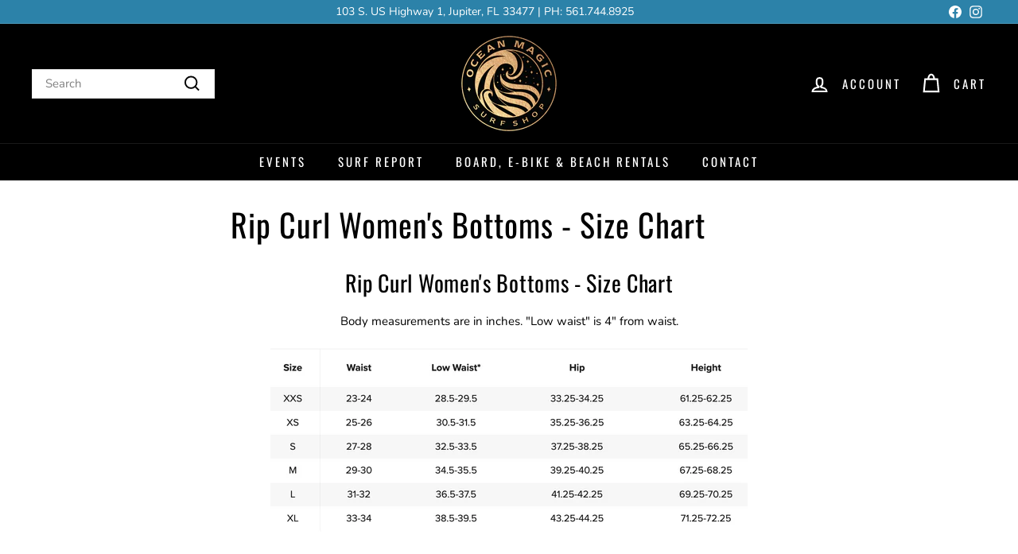

--- FILE ---
content_type: text/javascript
request_url: https://www.oceanmagicsurf.com/cdn/shop/t/22/assets/item-grid.js?v=152639846473000520891723562909
body_size: 1514
content:
import{config}from"@archetype-themes/scripts/config";import CollectionSidebar from"@archetype-themes/scripts/modules/collection-sidebar";import AjaxRenderer from"@archetype-themes/scripts/helpers/ajax-renderer";import{updateAttribute}from"@archetype-themes/scripts/helpers/cart";import{debounce}from"@archetype-themes/scripts/helpers/utils";import{EVENTS,publish}from"@archetype-themes/utils/pubsub";class ItemGrid extends HTMLElement{constructor(){super(),this.isAnimating=!1,this.abortController=new AbortController,this.selectors={sortSelect:"#SortBy",sortBtn:".filter-sort",viewChange:".grid-view-btn",productGrid:".product-grid",collectionGrid:".collection-grid__wrapper",sidebar:"#CollectionSidebar",activeTagList:".tag-list--active-tags",tags:".tag-list input",activeTags:".tag-list a",tagsForm:".filter-form",filterBar:".collection-filter",priceRange:".price-range",trigger:".collapsible-trigger",filters:".filter-wrapper",sidebarWrapper:"#CollectionSidebarFilterWrap",inlineWrapper:"#CollectionInlineFilterWrap"},this.config={mobileFiltersInPlace:!1},this.classes={activeTag:"tag--active",removeTagParent:"tag--remove",collapsibleContent:"collapsible-content",isOpen:"is-open"},this.sectionId=this.getAttribute("data-section-id"),this.ajaxRenderer=new AjaxRenderer({sections:[{sectionId:this.sectionId,nodeId:"AjaxContent"}],onReplace:this.onReplaceAjaxContent.bind(this)}),document.dispatchEvent(new CustomEvent("collection-component:loaded",{detail:{sectionId:this.sectionId}}))}connectedCallback(){this.init()}disconnectedCallback(){this.abortController.abort()}init(){this.config.mobileFiltersInPlace=!1,this.cloneFiltersOnMobile(),this.initSort(),this.initFilters(),this.initPriceRange(),this.initGridOptions(),this.sidebar=new CollectionSidebar}initSort(){this.queryParams=new URLSearchParams(window.location.search),this.sortSelect=document.querySelector(this.selectors.sortSelect),this.sortBtns=document.querySelectorAll(this.selectors.sortBtn),this.sortSelect&&(this.defaultSort=this.getDefaultSortValue(),this.sortSelect.addEventListener("change",()=>{this.onSortChange()},{signal:this.abortController.signal})),this.sortBtns.length&&this.sortBtns.forEach(btn=>{btn.addEventListener("click",()=>{document.dispatchEvent(new Event("filter:selected"));const sortValue=btn.dataset.value;this.onSortChange(sortValue)},{signal:this.abortController.signal})})}getSortValue(){return this.sortSelect.value||this.defaultSort}getDefaultSortValue(){return this.sortSelect.getAttribute("data-default-sortby")}onSortChange(sortValue=null){this.queryParams=new URLSearchParams(window.location.search),sortValue?this.queryParams.set("sort_by",sortValue):this.queryParams.set("sort_by",this.getSortValue()),this.queryParams.delete("page"),window.location.search=this.queryParams.toString()}initGridOptions(){const grid=this.querySelector(this.selectors.productGrid),viewBtns=this.querySelectorAll(this.selectors.viewChange);viewBtns.forEach(btn=>{btn.addEventListener("click",()=>{viewBtns.forEach(el=>{el.classList.remove("is-active")}),btn.classList.add("is-active");const newView=btn.dataset.view;grid.dataset.view=newView,updateAttribute("product_view",newView),window.dispatchEvent(new Event("resize"))},{signal:this.abortController.signal})})}initFilters(){document.querySelectorAll(this.selectors.filterBar).length&&(document.addEventListener("matchSmall",this.cloneFiltersOnMobile.bind(this),{signal:this.abortController.signal}),this.bindBackButton(),publish(EVENTS.headerStickyCheck),config.stickyHeader&&(this.setFilterStickyPosition(),document.addEventListener("headerStickyChange",debounce(500,this.setFilterStickyPosition.bind(this)),{signal:this.abortController.signal}),window.addEventListener("resize",debounce(500,this.setFilterStickyPosition.bind(this)),{signal:this.abortController.signal})),document.querySelectorAll(this.selectors.activeTags).forEach(tag=>{tag.addEventListener("click",this.onTagClick.bind(this),{signal:this.abortController.signal})}),document.querySelectorAll(this.selectors.tagsForm).forEach(form=>{form.addEventListener("input",this.onFormSubmit.bind(this),{signal:this.abortController.signal})}))}initPriceRange(){document.addEventListener("price-range:change",this.onPriceRangeChange.bind(this),{once:!0,signal:this.abortController.signal})}onPriceRangeChange(event){this.renderFromFormData(event.detail)}cloneFiltersOnMobile(){if(this.config.mobileFiltersInPlace)return;const sidebarWrapper=document.querySelector(this.selectors.sidebarWrapper);if(!sidebarWrapper)return;const filters=sidebarWrapper.querySelector(this.selectors.filters).cloneNode(!0),inlineWrapper=document.querySelector(this.selectors.inlineWrapper);inlineWrapper.innerHTML="",inlineWrapper.append(config.filtersPrime??filters),config.filtersPrime=null,this.config.mobileFiltersInPlace=!0}renderActiveTag(parent,el){const textEl=parent.querySelector(".tag__text");parent.classList.contains(this.classes.activeTag)?parent.classList.remove(this.classes.activeTag):(parent.classList.add(this.classes.activeTag),el.closest("li").classList.contains(this.classes.removeTagParent)?parent.remove():document.querySelectorAll(this.selectors.activeTagList).forEach(list=>{const newTag=document.createElement("li"),newTagLink=document.createElement("a");newTag.classList.add("tag","tag--remove"),newTagLink.classList.add("btn","btn--small"),newTagLink.innerText=textEl.innerText,newTag.appendChild(newTagLink),list.appendChild(newTag)}))}onTagClick(evt){const el=evt.currentTarget;if(document.dispatchEvent(new Event("filter:selected")),el.classList.contains("no-ajax")||(evt.preventDefault(),this.isAnimating))return;this.isAnimating=!0;const parent=el.parentNode,newUrl=new URL(el.href);this.renderActiveTag(parent,el),this.updateScroll(!0),this.startLoading(),this.renderCollectionPage(newUrl.searchParams)}onFormSubmit(evt){const el=evt.target;if(document.dispatchEvent(new Event("filter:selected")),el.classList.contains("no-ajax")||(evt.preventDefault(),this.isAnimating))return;this.isAnimating=!0;const parent=el.closest("li"),formEl=el.closest("form"),formData=new FormData(formEl);this.renderActiveTag(parent,el),this.updateScroll(!0),this.startLoading(),this.renderFromFormData(formData)}onReplaceAjaxContent(newDom,section){this.fetchOpenCollapsibleFilters().forEach(selector=>{newDom.querySelectorAll(`[data-collapsible-id=${selector}]`).forEach(this.openCollapsible.bind(this))});const newContentEl=newDom.getElementById(section.nodeId);if(!newContentEl)return;document.getElementById(section.nodeId).innerHTML=newContentEl.innerHTML;const countEl=document.getElementById(section.nodeId).querySelector(".collection-filter__item--count");if(countEl){const count=countEl.innerText;document.querySelectorAll("[data-collection-count]").forEach(el=>{el.innerText=count})}}renderFromFormData(formData){const searchParams=new URLSearchParams(formData);this.renderCollectionPage(searchParams)}renderCollectionPage(searchParams,updateURLHash=!0){this.ajaxRenderer.renderPage(window.location.pathname,searchParams,updateURLHash).then(()=>{this.init(),this.updateScroll(!1),document.dispatchEvent(new CustomEvent("collection:reloaded")),this.isAnimating=!1})}updateScroll(animate){let scrollTo=document.getElementById("AjaxContent").offsetTop;config.stickyHeader&&(scrollTo=scrollTo-document.querySelector("#SiteHeader").offsetHeight),config.bpSmall||(scrollTo-=10),animate?window.scrollTo({top:scrollTo,behavior:"smooth"}):window.scrollTo({top:scrollTo})}bindBackButton(){window.removeEventListener("popstate",this._popStateHandler),this._popStateHandler=state=>{if(state){const newUrl=new URL(window.location.href);this.renderCollectionPage(newUrl.searchParams,!1)}},window.addEventListener("popstate",this._popStateHandler,{signal:this.abortController.signal})}fetchOpenCollapsibleFilters(){const openDesktopCollapsible=Array.from(document.querySelectorAll(`${this.selectors.sidebar} ${this.selectors.trigger}.${this.classes.isOpen}`)),openMobileCollapsible=Array.from(document.querySelectorAll(`${this.selectors.inlineWrapper} ${this.selectors.trigger}.${this.classes.isOpen}`));return[...openDesktopCollapsible,...openMobileCollapsible].map(trigger=>trigger.dataset.collapsibleId)}openCollapsible(el){el.classList.contains(this.classes.collapsibleContent)&&(el.style.height="auto"),el.classList.add(this.classes.isOpen)}setFilterStickyPosition(){const headerHeight=document.querySelector(".site-header").offsetHeight-1;document.querySelector(this.selectors.filterBar).style.top=headerHeight+"px";const stickySidebar=this.querySelector("[data-sticky-sidebar]");stickySidebar&&(stickySidebar.style.top=headerHeight+30+"px")}startLoading(){this.querySelector(this.selectors.collectionGrid).classList.add("unload")}forceReload(){this.init()}}customElements.define("item-grid",ItemGrid);
//# sourceMappingURL=/cdn/shop/t/22/assets/item-grid.js.map?v=152639846473000520891723562909
